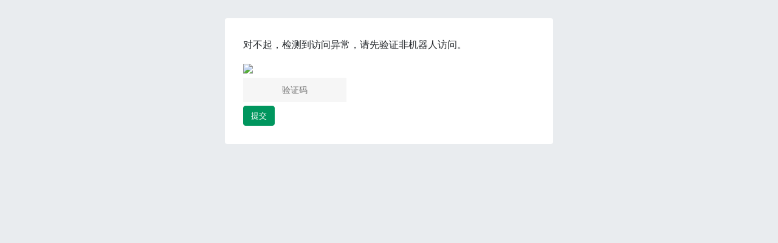

--- FILE ---
content_type: text/html; charset=utf-8
request_url: https://cableav.xyz/captcha?ru=/video/122435
body_size: 1124
content:
<!doctype html><html lang=zh-CN><head><meta charset=utf-8><title>机器人验证</title><meta name=viewport content="width=device-width, initial-scale=1"><style>
        * {
            margin: 0;
            box-sizing: border-box;
            line-height: 1.5;
        }
        body {
            padding: 30px 0;
            background-color: #e9ecef;
            color: #212529;
            font-family: Helvetica, "Helvetica Neue", Arial, sans-serif;
        }

        h1 {
            margin-bottom: 1rem;
            font-size: 2.5rem;
            color: #212529;
            text-align: center;
            line-height: 1.25;
        }

        a {
            color: #00965e;
            text-decoration: none;
        }

        a:hover {
            color: #004a2e;
            text-decoration: none;
        }

        p, .p {
            margin-bottom: 1rem;
            line-height: 1.75;
        }

        .card {
            margin: 0 auto;
            padding: 30px;
            background-color: #fff;
            max-width: 540px;
            border-radius: .25rem;
        }

        .btn {
            display: inline-block;
            padding: .375rem .75rem;
            background-color: #00965e;
            border: 1px solid #00965e;
            color: #fff;
            border-radius: .25rem;
            cursor: pointer;
        }

        .btn:hover,
        .btn:active {
            background-color: #007046;
            border-color: #00633e;
            color: #fff;
        }

        .footer {
            margin: 1.5rem 0 0;
            color: #6c757d;
            font-size: .75rem;
            text-align: center;
        }

        .footer a {
            color: #6c757d;
        }

        .footer a:hover {
            color: #494f54;
        }

        input.captcha-input {
            height: 40px;
            padding: 0;
            margin: 0;
            font-size: 14px;
            line-height: 40px;
            color: #1f1f1f;
            text-align: center;
            background: #f6f6f6;
            border: 0;
        }

        .btn {
            margin-top: 6px;
        }
    </style></head><body class="ui container"><div class=card><form action=/captcha><div class=p><p>对不起，检测到访问异常，请先验证非机器人访问。</p></div> <div class=p><p></p></div> <div><img src=data:image/png;base64,></div><div class=col-lg-5><input name=cv class="captcha-input form-control-ex" type=text placeholder=验证码 maxlength=4 minlength=4 required></div><div><button class=btn>提交</button></div></form></div><div class=footer></div><script async src="https://www.googletagmanager.com/gtag/js?id=UA-128022880-8"></script><script>window.dataLayer=window.dataLayer||[];function gtag(){dataLayer.push(arguments);}
gtag('js',new Date());gtag('config','UA-128022880-8');</script><script defer src="https://static.cloudflareinsights.com/beacon.min.js/vcd15cbe7772f49c399c6a5babf22c1241717689176015" integrity="sha512-ZpsOmlRQV6y907TI0dKBHq9Md29nnaEIPlkf84rnaERnq6zvWvPUqr2ft8M1aS28oN72PdrCzSjY4U6VaAw1EQ==" data-cf-beacon='{"version":"2024.11.0","token":"b427b98a581b4fd487bf3f929b9956d7","r":1,"server_timing":{"name":{"cfCacheStatus":true,"cfEdge":true,"cfExtPri":true,"cfL4":true,"cfOrigin":true,"cfSpeedBrain":true},"location_startswith":null}}' crossorigin="anonymous"></script>
</body></html>